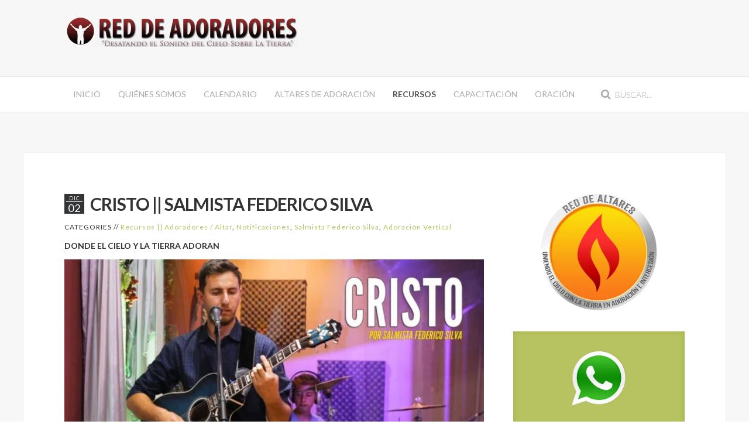

--- FILE ---
content_type: text/html; charset=utf-8
request_url: https://reddeadoradores.com/recursos/item/cristo-salmista-federico-silva
body_size: 12619
content:
<!DOCTYPE HTML>
<html lang="es-es" dir="ltr"  data-config='{"twitter":0,"plusone":0,"facebook":0,"style":"default"}'>

<head>
<meta charset="utf-8">
<meta http-equiv="X-UA-Compatible" content="IE=edge">
<meta name="viewport" content="width=device-width, initial-scale=1">
<base href="https://reddeadoradores.com/recursos/item/cristo-salmista-federico-silva" />
	<meta name="keywords" content="salmista doriana goins, padre, adoracion espontanea, adoracion profetica, san rafael, mendoza, argentina, altar de adoracion" />
	<meta name="author" content="Christopher Goins" />
	<meta name="description" content="La cancion &quot;PADRE&quot;  fue una canción que nació durante uno de los Altares de Adoración aqui en San Rafael, Mendoza. Fue durante este tiempo de adoración que el padre nos hablo de la importancia de la paternidad." />
	<meta name="generator" content="Joomla! - Open Source Content Management" />
	<title>Cristo || Salmista Federico Silva - Red de Adoradores</title>
	<link href="http://reddeadoradores.com/recursos/item/cristo-salmista-federico-silva" rel="canonical" />
	<link href="https://reddeadoradores.com/component/search/?Itemid=232&amp;task=item&amp;item_id=422&amp;format=opensearch" rel="search" title="Buscar Red de Adoradores" type="application/opensearchdescription+xml" />
	<link href="/templates/yoo_eat/favicon.ico" rel="shortcut icon" type="image/vnd.microsoft.icon" />
	<link href="/media/zoo/applications/blog/templates/pure/assets/css/zoo.css?ver=20170511" rel="stylesheet" type="text/css" />
	<link href="/plugins/system/jce/css/content.css?10cf33f6bcd9c8312839c80e45c52d49" rel="stylesheet" type="text/css" />
	<script type="application/json" class="joomla-script-options new">{"csrf.token":"33c1a078a79d41b87e43c8eed5fd86ef","system.paths":{"root":"","base":""}}</script>
	<script src="/media/jui/js/jquery.min.js?10cf33f6bcd9c8312839c80e45c52d49" type="text/javascript"></script>
	<script src="/media/jui/js/jquery-noconflict.js?10cf33f6bcd9c8312839c80e45c52d49" type="text/javascript"></script>
	<script src="/media/jui/js/jquery-migrate.min.js?10cf33f6bcd9c8312839c80e45c52d49" type="text/javascript"></script>
	<script src="/media/zoo/assets/js/responsive.js?ver=20170511" type="text/javascript"></script>
	<script src="/components/com_zoo/assets/js/default.js?ver=20170511" type="text/javascript"></script>
	<script src="/media/jui/js/bootstrap.min.js?10cf33f6bcd9c8312839c80e45c52d49" type="text/javascript"></script>
	<script src="/media/system/js/core.js?10cf33f6bcd9c8312839c80e45c52d49" type="text/javascript"></script>
	<script src="/media/widgetkit/uikit2-10327929.js" type="text/javascript"></script>
	<script src="/media/widgetkit/wk-scripts-cd850f7f.js" type="text/javascript"></script>
	<script type="text/javascript">
jQuery(function($) {
					$.onMediaQuery('(max-width: 767px)', {
						valid: function() {
							$('.element-media iframe').attr('width', 'auto').attr('height', 'auto');
						},
						invalid: function() {
							$('.element-media iframe').attr('width', '735').attr('height', '415');
						}
					});
				});
	</script>
	<meta property="fb:pages" content="1524204371128370" />

<meta name="google-site-verification" content="V2p-W4m1G69dFSkCsNQ7-wWSy_9uL9oVagYmPcU6t2A" />

<link rel="apple-touch-icon-precomposed" href="/templates/yoo_eat/apple_touch_icon.png">
<link rel="stylesheet" href="/templates/yoo_eat/css/bootstrap.css">
<link rel="stylesheet" href="/templates/yoo_eat/css/theme.css">
<link rel="stylesheet" href="/templates/yoo_eat/css/custom.css">
<script src="/templates/yoo_eat/warp/vendor/uikit/js/uikit.js"></script>
<script src="/templates/yoo_eat/warp/vendor/uikit/js/components/autocomplete.js"></script>
<script src="/templates/yoo_eat/warp/vendor/uikit/js/components/search.js"></script>
<script src="/templates/yoo_eat/warp/vendor/uikit/js/components/sticky.js"></script>
<script src="/templates/yoo_eat/warp/vendor/uikit/js/components/tooltip.js"></script>
<script src="/templates/yoo_eat/warp/js/social.js"></script>
<script src="/templates/yoo_eat/js/theme.js"></script>
  <meta name="propeller" content="09ef1edef05b13862fc7622a29de0741">
</head>

<body class="tm-sidebar-b-right tm-sidebars-1 tm-isblog">

    
	
	<div class="tm-headerbar uk-clearfix uk-hidden-small">

		<div class="uk-container uk-container-center">

						<a class="tm-logo" href="https://www.reddeadoradores.com">
	<p><img src="/images/logo-red-de-adoradores.png" alt="logo red de adoradores" height="50" width="400" /></p></a>
			
			
		</div>
	</div>
	
		<div class="tm-top-block tm-grid-block">

					<nav class="tm-navbar uk-navbar" >

				<div class="uk-container uk-container-center">

										<div class="uk-navbar-flip uk-visible-large">
						<div class="uk-navbar-content">
<form id="search-121-6970b5f9eb757" class="uk-search" action="/recursos" method="post" data-uk-search="{'source': '/component/search/?tmpl=raw&amp;type=json&amp;ordering=&amp;searchphrase=all', 'param': 'searchword', 'msgResultsHeader': 'Resultados de búsqueda', 'msgMoreResults': 'Más resultados', 'msgNoResults': 'No se encontraron resultados', flipDropdown: 1}">
	<input class="uk-search-field" type="text" name="searchword" placeholder="buscar...">
	<input type="hidden" name="task"   value="search">
	<input type="hidden" name="option" value="com_search">
	<input type="hidden" name="Itemid" value="232">
</form>
</div>
					</div>
					
											<ul class="uk-navbar-nav uk-hidden-small">
<li><a href="/">Inicio</a></li><li class="uk-parent" data-uk-dropdown="{'preventflip':'y'}" aria-haspopup="true" aria-expanded="false"><a href="/nuestra-historia">Quiénes Somos</a><div class="uk-dropdown uk-dropdown-navbar uk-dropdown-width-1" style="min-width: 350px; max-width: 350px; width:350px;"><div class="uk-grid uk-dropdown-grid"><div class="uk-width-1-1"><ul class="uk-nav uk-nav-navbar"><li class="uk-parent"><a href="/nuestra-historia/red-apostolica-internacional">Ministerios</a><ul class="uk-nav-sub"><li><a href="/nuestra-historia/red-apostolica-internacional/altar-de-adoracion"><i class="uk-icon-globe"></i> Altar de Adoracion San Rafael</a></li><li><a href="/nuestra-historia/red-apostolica-internacional/adoracion-sobrenatural"><i class="uk-icon-globe"></i> Adoración Sobrenatural</a></li><li><a href="/nuestra-historia/red-apostolica-internacional/ministerio-red-de-adoradores"><i class="uk-icon-globe"></i> Ministerio Red de Adoradores</a></li></ul></li><li class="uk-parent"><a href="#">Constructores del Altares</a>
<ul class="uk-nav-sub"><li><a href="/donar"><i class="uk-icon-fire"></i> Sembrar Una Ofrenda<div>Dar una ofrenda única o mensual</div></a></li></ul></li></ul></div></div></div></li><li class="uk-parent" data-uk-dropdown="{'preventflip':'y'}" aria-haspopup="true" aria-expanded="false"><a href="#">Calendario</a>
<div class="uk-dropdown uk-dropdown-navbar uk-dropdown-width-1" style="min-width: 320px; max-width: 320px; width:320px;"><div class="uk-grid uk-dropdown-grid"><div class="uk-width-1-1"><ul class="uk-nav uk-nav-navbar"><li><a href="/calendario/la-reserva"><i class="uk-icon-fire"></i> Convocatorias de Adoración<div>La Reserva 2023</div></a></li><li><a href="/calendario/fiesta-de-los-tabernaculos-2017"><i class="uk-icon-fire"></i> Convocatorias de Adoración<div>Fiesta de los Tabernaculos 5778</div></a></li><li><a href="/calendario/fiesta-de-pascua-2018"><i class="uk-icon-fire"></i> Convocatorias de Adoración<div>Fiesta de Pascua 2018</div></a></li><li><a href="/calendario/en-honor-del-padre-2018"><i class="uk-icon-fire"></i> Convocatorias de Adoración<div>En Honor Del Padre 2018</div></a></li><li><a href="/calendario/pentecostes-2019"><i class="uk-icon-fire"></i> Convocatoria de Adoración<div>Fiesta de Pentecostés 2019</div></a></li><li><a href="/calendario/tabernaculos-2020"><i class="uk-icon-fire"></i> Convocatoria de Adoración<div>Fiesta de los Tabernaculos 2020</div></a></li></ul></div></div></div></li><li class="uk-parent" data-uk-dropdown="{'preventflip':'y'}" aria-haspopup="true" aria-expanded="false"><a href="/red-de-altares">Altares de Adoración</a><div class="uk-dropdown uk-dropdown-navbar uk-dropdown-width-2" style="min-width: 700px; max-width: 700px; width:350px;"><div class="uk-grid uk-dropdown-grid"><div class="uk-width-1-2"><ul class="uk-nav uk-nav-navbar"><li class="uk-nav-header">ALTARES DE ADORACIÓN
</li><li><a href="/red-de-altares/proyecto-red-de-altares"><i class="uk-icon-info-circle"></i> Proyecto Red de Altares</a></li><li class="uk-nav-header">Lista de paises en la red
</li><li><a href="/red-de-altares/argentina"><i class="uk-icon-fire"></i> Argentina</a></li><li><a href="/red-de-altares/bolivia"><i class="uk-icon-fire"></i> Bolivia</a></li><li><a href="/red-de-altares/brasil"><i class="uk-icon-fire"></i> Brasil</a></li><li><a href="/red-de-altares/chile"><i class="uk-icon-fire"></i> Chile</a></li><li><a href="/red-de-altares/colombia"><i class="uk-icon-fire"></i> Colombia</a></li><li><a href="/red-de-altares/costa-rica"><i class="uk-icon-fire"></i> Costa Rica</a></li><li><a href="/red-de-altares/ecuador"><i class="uk-icon-fire"></i> Ecuador</a></li><li><a href="/red-de-altares/el-salvador"><i class="uk-icon-fire"></i> El Salvador</a></li></ul></div><div class="uk-width-1-2"><ul class="uk-nav uk-nav-navbar"><li><a href="/red-de-altares/espana"><i class="uk-icon-fire"></i> España</a></li><li><a href="/red-de-altares/estados-unidos"><i class="uk-icon-fire"></i> Estados Unidos</a></li><li><a href="/red-de-altares/guatemala"><i class="uk-icon-fire"></i> Guatemala</a></li><li><a href="/red-de-altares/hondruas"><i class="uk-icon-fire"></i> Hondruas</a></li><li><a href="/red-de-altares/mexico"><i class="uk-icon-fire"></i> Mexico</a></li><li><a href="/red-de-altares/panama"><i class="uk-icon-fire"></i> Panamá</a></li><li><a href="/red-de-altares/peru"><i class="uk-icon-fire"></i> Peru</a></li><li><a href="/red-de-altares/venezuela"><i class="uk-icon-fire"></i> Venezuela</a></li><li class="uk-nav-header">ADIMINISTRACIÓN
</li><li><a href="/informe"><i class="uk-icon-info-circle"></i> Informe del Altar de Adoración</a></li></ul></div></div></div></li><li class="uk-parent uk-active" data-uk-dropdown="{'preventflip':'y'}" aria-haspopup="true" aria-expanded="false"><a href="/recursos">Recursos</a><div class="uk-dropdown uk-dropdown-navbar uk-dropdown-width-1" style="min-width: 400px; max-width: 400px; width:400px;"><div class="uk-grid uk-dropdown-grid"><div class="uk-width-1-1"><ul class="uk-nav uk-nav-navbar"><li class="uk-nav-header">Alabanza / Adoración
</li><li><a href="/recursos/adoracion-vertical">Adoración || Nuestro Altares En Vivo</a></li><li><a href="/recursos/adoracion-salmista-doriana-goins">Adoración || Salmista Doriana Goins</a></li><li><a href="/recursos/adoracion-salmista-lucas-alvarez">Adoración || Salmista Lucas Alvarez</a></li><li><a href="http://worship247.churchonline.org/" target="_blank" rel="noopener noreferrer">Adoración ¡En Vivo!</a></li><li><a href="/recursos/red-de-altares">Red de Altares || Adoración e Intercessión<div>52 Semanas / 52 Naciones</div></a></li><li class="uk-nav-header">Capacitación / Reflexiones
</li><li><a href="/recursos/desde-el-corazon"><i class="uk-icon-heart"></i> Desde El Corazón De Un Adorador<div>por Salmista Doriana Goins</div></a></li><li><a href="/recursos/lena-para-el-altar"><i class="uk-icon-fire"></i> Leña Para El Altar<div>por Pastor Christopher Goins</div></a></li><li><a href="/recursos/preguntas-respuestas">Preguntas &amp; Respuestas</a></li><li><a href="/recursos/reflexiones">Reflexiones</a></li><li><a href="/recursos/ensenanzas-talleres">Talleres / Predicas</a></li><li><a href="/recursos/podcast">Podcast</a></li></ul></div></div></div></li><li><a href="#">Capacitación</a>
</li><li class="uk-parent" data-uk-dropdown="{'preventflip':'y'}" aria-haspopup="true" aria-expanded="false"><a href="/oracion">Oración</a><div class="uk-dropdown uk-dropdown-navbar uk-dropdown-width-1"><div class="uk-grid uk-dropdown-grid"><div class="uk-width-1-1"><ul class="uk-nav uk-nav-navbar"><li><a href="/testimonio">Testimonio</a></li></ul></div></div></div></li></ul>					
										<a href="#offcanvas" class="uk-navbar-toggle uk-visible-small" data-uk-offcanvas></a>
					
					
				</div>

		</nav>
		
	</div>
	
		<div id="tm-fullscreen" class="tm-fullscreen  uk-hidden-small uk-hidden-medium uk-hidden-large">
			</div>
	
	<div class="tm-page">

		
		
		
		
					<div class="tm-block tm-block-light">

				<div class="uk-container uk-container-center">

					<div class="uk-grid" data-uk-grid-match data-uk-grid-margin>

												<div class="tm-main uk-width-medium-7-10">

							
														<main class="tm-content">

								
								<div id="system-message-container">
</div>
<div id="yoo-zoo" class="yoo-zoo blog-pure blog-pure-cristo-salmista-federico-silva">

		<div class="item">
		


<div class="pos-date">
	<span class="month">Dic</span><span class="day">02</span>
</div>

<h1 class="pos-title"> Cristo || Salmista Federico Silva </h1>

<p class="pos-meta">
	<span class="element element-itemcategory first last">
	Categories //  <a href="/recursos">Recursos || Adoradores / Altar</a>, <a href="/notificaciones">Notificaciones</a>, <a href="/recursos/category/adoracion-salmista-federico-silva">Salmista Federico Silva</a>, <a href="/recursos/category/adoracion-vertical">Adoración Vertical</a></span></p>

<h2 class="pos-subtitle">
	 Donde el Cielo y la Tierra Adoran </h2>


<div class="floatbox">

		<div class="pos-media media-left">
		<div class="element element-image first last">
	
	<img src="https://www.reddeadoradores.com/media/zoo/images/Federico-Silva-Cristo-Web_233b6eaeaa7dd206f07da0dfdf024bcf.jpg" alt="Cristo || Salmista Federico Silva" width="740" height="415" /></div>	</div>
	
		<div class="pos-content">
		<div class="element element-textarea first">
	<div><p>La cancion "<span color="#9c3302" style="color: #9c3302;"><b><i>CRISTO</i></b></span>"&nbsp; <em></em><span id="result_box" lang="es"><span><span id="result_box" lang="es"> fue una canción que nació durante los tiempos intimas en General Alvear, Mendoza, Argentina.&nbsp; Fue en estos tiempos de adoración que comencé a conocer Su corazón y, a través de ella, le pude expresar mi amor.</span></span></span></p></div></div>
<div class="element element-textarea">
	<div><p><em><strong><span style="font-size: 18pt;">“CRISTO”</span></strong></em><br /><span style="font-size: 12pt;"><strong>Federico Silva © 2019</strong></span></p>
<p><strong>VERSO 1</strong><br />RODEADO DE ÁNGELES Y GLORIA <br />SENTADO EN UN TRONO DE MAJESTAD <br />A DIESTRA DEL PADRE<br />EXALTADO ESTAS</p>
<p>NO TIENES PRINCIPIO NI FINAL<br />EMANUEL DIOS CON NOSOTROS ESTA<br />ESTRELLA DE LA MAÑANA PRÍNCIPE DE PAZ</p>
<p><strong>CORO</strong><br />CRISTO ///</p>
<p>TODOS TE LLAMAN SANTO <br />TODOS TE LLAMAN DIGNO <br />TODOS SE POSTRAN ANTE TUS PIES</p>
<p>El Altar de Adoración es un lugar dedicado a entrenar a una generación de adoradores que han puesto su corazón de servir y atender el Señor a través de la adoración continua.</p>
<p>Si desea más información sobre el ministerio o le gustaría venir y servir como interno aquí en San Rafael, Mendoza favor póngase en contacto con uno de los siguientes enlaces o por whatsapp a +54-9-260-466-3930.</p>
<blockquote>
<p><strong><span title="May your worship continually lead you higher!">¡Que tu adoración te conduzca continuamente más alto!</span></strong></p>
</blockquote>
<p><strong>Nacidos en Sion,</strong><br /><em><strong>Christopher y Doriana Goins</strong></em></p>
<div class="mcePaste" id="_mcePaste" style="position: absolute; left: -40px; top: -25px; width: 10px; height: 10px; overflow: hidden;" data-mce-bogus="1">
<p align="center" lang="es-AR" style="margin-bottom: 0in; line-height: 100%;">“<span style="font-size: 300%;"><b>TODO LA GLORIA A TI”</b></span></p>
<p align="center" style="margin-bottom: 0in; line-height: 100%;"><span style="font-size: large;"><i><b>Altar de </b></i><span lang="es-AR"><i><b>Adoración</b></i></span><i><b> / Doriana Goins </b></i><i><b>© </b></i><i><b>2017</b></i></span></p>
<p align="left" lang="es-AR" style="margin-bottom: 0in; line-height: 100%;">&nbsp;</p>
<p align="left" lang="es-AR" style="margin-bottom: 0in; line-height: 100%;"><span style="font-size: x-large;"><span style="text-decoration: underline;"><b>VERSO 1</b></span></span></p>
<p lang="es-AR" style="margin-bottom: 0in; line-height: 100%;">&nbsp;</p>
<p lang="es-AR" style="margin-bottom: 0in; font-weight: normal; line-height: 100%;"><span style="font-size: x-large;">DIGNO DE RECIBIR ADORACIÓN</span></p>
<p lang="es-AR" style="margin-bottom: 0in; font-weight: normal; line-height: 100%;"><span style="font-size: x-large;">OH GRAN YO SOY, OH GRAN YO SOY// <i>(lalala)</i></span></p>
<p lang="es-AR" style="margin-bottom: 0in; font-weight: normal; line-height: 100%;"><span style="font-size: x-large;">DIOS DE MILAGROS, DIOS DE AMOR</span></p>
<p lang="es-AR" style="margin-bottom: 0in; font-weight: normal; line-height: 100%;"><span style="font-size: x-large;">ETERNO DIOS, ÚNICO DIOS</span></p>
<p lang="es-AR" style="margin-bottom: 0in; font-weight: normal; line-height: 100%;"><span style="font-size: x-large;">VESTIDO DE MAJISTAD, LLENO DE LUZ</span></p>
<p lang="es-AR" style="margin-bottom: 0in; font-weight: normal; line-height: 100%;"><span style="font-size: x-large;">REINAS TU, REINAS TU</span></p>
<p lang="es-AR" style="margin-bottom: 0in; font-weight: normal; line-height: 100%;"><span style="font-size: x-large;">ÚNICO DIOS, ÚNICO DIOS</span></p>
<p lang="es-AR" style="margin-bottom: 0in; font-weight: normal; line-height: 100%;"><span style="font-size: x-large;">OH, OH, OH, OH</span></p>
<p lang="es-AR" style="margin-bottom: 0in; font-weight: normal; line-height: 100%;">&nbsp;</p>
<p lang="es-AR" style="margin-bottom: 0in; line-height: 100%;"><span style="font-size: x-large;"><span style="text-decoration: underline;"><b>CORO</b></span></span></p>
<p lang="es-AR" style="margin-bottom: 0in; font-weight: normal; line-height: 100%;">&nbsp;</p>
<p lang="es-AR" style="margin-bottom: 0in; font-weight: normal; line-height: 100%;"><span style="font-size: x-large;">TODO LA GLORIA A TI</span></p>
<p lang="es-AR" style="margin-bottom: 0in; font-weight: normal; line-height: 100%;"><span style="font-size: x-large;">OH REY, OH REY</span></p>
<p lang="es-AR" style="margin-bottom: 0in; font-weight: normal; line-height: 100%;"><span style="font-size: x-large;">TODO LA GLORIA A TI</span></p>
<p lang="es-AR" style="margin-bottom: 0in; font-weight: normal; line-height: 100%;"><span style="font-size: x-large;">OH REY, OH REY</span></p>
<p lang="es-AR" style="margin-bottom: 0in; font-weight: normal; line-height: 100%;"><span style="font-size: x-large;">PODER Y MAJESTAD</span></p>
<p lang="es-AR" style="margin-bottom: 0in; font-weight: normal; line-height: 100%;"><span style="font-size: x-large;">DIGNO DE RECIBIR ADORACIÓN</span></p>
</div></div><div><p><strong>Subscribe a nuestras canales de YouTube:</strong></p>
<p><a title="Altar de Adoración - Subscribirse a nuestro canal de YouTube" href="https://www.youtube.com/channel/UCtV69_h0dJD-8FNxWsbYdvA?sub_confirmation=1" target="_blank" rel="noopener noreferrer">YouTube Canal: Altar de Adoración</a></p>
<p><a title="Red de Adoradores - Subscribirse a nuestro canal de YouTube" href="https://www.youtube.com/user/reddeadoradores?sub_confirmation=1" target="_blank" rel="noopener noreferrer">YouTube Canal: Red de Adoradores</a></p></div></div>
<div class="element element-link">
	<h3><b>RECURSOS GRATUITO PARA DESCARGAR:</b></h3><a href="http://www.reddeadoradores.com/images/downloads/pdf/Acordes_y_Letras_Cristo.pdf" title="Descargar: Las Letras (PDF)" target="_blank" >Descargar: Las Letras (PDF)</a> | <a href="http://www.reddeadoradores.com/images/downloads/pdf/Acordes_y_Letras_Cristo.pdf" title="Descargar: Los Acordes (PDF)" target="_blank" >Descargar: Los Acordes (PDF)</a></div>
<div class="element element-media last">
	<iframe src="https://www.youtube.com/embed/az2AB7sWnEg?wmode=transparent" width="735" height="415" allowfullscreen></iframe></div>	</div>
	
</div>


<ul class="pos-taxonomy">
	<li class="element element-itemtag first">
	<strong>Tags: </strong><a href="/recursos/tag/salmista%20doriana%20goins">salmista doriana goins</a></li>
<li class="element element-addthis last">
	<a class="addthis_button" href="//www.addthis.com/bookmark.php?v=250&amp;username=webmaster@jehovahdesigns.com">
<img src="//s7.addthis.com/static/btn/v2/lg-share-en.gif" width="125" height="16" alt="Bookmark and Share" style="border:0"/>
</a>
<script type="text/javascript" src="//s7.addthis.com/js/250/addthis_widget.js#username=webmaster@jehovahdesigns.com"></script></li></ul>

<div class="pos-bottom">
	<div class="element element-joomlamodule first">
	<div id='fb-root'></div>
				<script>(function(d, s, id) {
				  var js, fjs = d.getElementsByTagName(s)[0];
				  if (d.getElementById(id)) return;
				  js = d.createElement(s); js.id = id;
				  js.src = '//connect.facebook.net/es_ES/all.js#xfbml=1&appId=145373489205948';
				  fjs.parentNode.insertBefore(js, fjs);
				}(document, 'script', 'facebook-jssdk'));</script>
		
			<div class='fb-comments' data-href='http://reddeadoradores.com/recursos/item/cristo-salmista-federico-silva' data-num-posts='4' data-width='500' ></div></div>
<div class="element element-joomlamodule last">
	
<div class="uk-accordion uk-text-left " data-uk-accordion="{showfirst: false}">


    <h3 class="uk-accordion-title"><table style="width: 100%; margin-left: auto; margin-right: auto;"> <tbody> <tr style="text-align: center;"> <td> <div style="text-align: center;" class="uk-button uk-button-danger"><strong>OFRENDA INTERNACIONAL POR PAYPAL</strong></div> </td> </tr> </tbody> </table></h3>

    <div class="uk-accordion-content">

        
        
        
                <div class="uk-margin"><center><strong>Si has sido bendecido por el ministerio.<br>¿Considerarías ayudarnos con una ofrenda único o mensual?</strong><br>
<em>Haga clic en el icono de abajo para comenzar su apoyo.</em></center> 
<br>

<div>
<table style="width: 100%; margin-left: auto; margin-right: auto;">
<tbody>
<tr style="text-align: center;">
<td>
<p><a href="https://www.paypal.com/donate/?hosted_button_id=UA7ZRGAKFGUM2" target="_blank" rel="noopener"><img src="https://reddeadoradores.com/images/Boton-donar-paypal-300x166-.png" alt="Boton donar paypal 300x166 " style="display: block; margin-left: auto; margin-right: auto;" width="300" height="84" /></a></p>
</td>
</tr>
</tbody>
</table>
</div></div>
        
        
        
        
    </div>


    <h3 class="uk-accordion-title"><table style="width: 100%; margin-left: auto; margin-right: auto;"> <tbody> <tr style="text-align: center;"> <td> <div style="text-align: center;" class="uk-button uk-button-danger"><strong>OFRENDA INTERNACIONAL POR WESTERN UNION</strong></div> </td> </tr> </tbody> </table></h3>

    <div class="uk-accordion-content">

        
        
        
                <div class="uk-margin">-<center><strong>Si has sido bendecido por el ministerio.<br>¿Considerarías ayudarnos con una ofrenda único o mensual?</strong><br>
<em>Puede realizar un envio internacional por "Western Union"</em></center> 
<br>

<div>
<table style="width: 100%; margin-left: auto; margin-right: auto;">
<tbody>
<tr style="text-align: center;">
<td>
    <img src="https://reddeadoradores.com/images/western_union_banner.png" width="500" alt="DONAR CON WESTERN UNION"> <br>
<p>
<strong>WESTERN UNION ARGENTINA</strong><br>
NOMBRES: Doriana Angela Olimpia<br>
    APELLIDO: Olmos <br>
DNI: 20-699-439<br>
    <hr>
<strong>DIRECCIÓN</strong><br>
    Ruta 165 S/N - 150 Mts de la Bodega Alfredo Roca<br>
    San Rafael, Mendoza 5600<br>
    Argentina<br><br>
    <strong>TELEFONO</strong><br>
    +54-9-260-466-3930<br>
<hr>


   
</p>
</td>
</tr>
</tbody>
</table>
</div></div>
        
        
        
        
    </div>


    <h3 class="uk-accordion-title"><table style="width: 100%; margin-left: auto; margin-right: auto;"> <tbody> <tr style="text-align: center;"> <td> <div style="text-align: center;" class="uk-button uk-button-danger"><strong>OFRENDA POR CUENTA BANCARIA (ARGENTINA)</strong></div> </td> </tr> </tbody> </table></h3>

    <div class="uk-accordion-content">

        
        
        
                <div class="uk-margin"><center><strong>Si has sido bendecido por el ministerio.<br>¿Considerarías ayudarnos con una ofrenda único o mensual?</strong><br>
<em>Puede realizar un depósito directo en nuestra cuenta virtual "Mercado Pago" o "Ualá"</em></center> 
<br>

<div>
<table style="width: 100%; margin-left: auto; margin-right: auto;">
<tbody>
<tr style="text-align: center;">
<td>
<p>
<strong>MERCADO PAGO</strong><br>
Christopher Michael Goins<br>
CVU: 0000003100026752741204<br>
CUIT: 20941671595<br>
Alias: chrisgoins.mp<br>
Telefono: 2604663930<br>
<hr>

<strong>UALÁ</strong><br>
Christopher Michael Goins<br>
CVU: 0000007900209416715951<br>
Alias: CHRISTOPHERGOIN.UALA<br>
CUIT: 20941671595<br>
Telefono: 2604663930<br>
    <img src="https://reddeadoradores.com/images/uala_christophergoins.png" width="250" height="250" alt="DONAR CON QR">
   
</p>
</td>
</tr>
</tbody>
</table>
</div></div>
        
        
        
        
    </div>


    <h3 class="uk-accordion-title"><table style="width: 100%; margin-left: auto; margin-right: auto;"> <tbody> <tr style="text-align: center;"> <td> <div style="text-align: center;" class="uk-button uk-button-danger"><strong>OFRENDA POR CUENTA BANCARIA (ESTADOS UNIDOS)</strong></div> </td> </tr> </tbody> </table></h3>

    <div class="uk-accordion-content">

        
        
        
                <div class="uk-margin"><center><strong>Si has sido bendecido por el ministerio.<br>¿Considerarías ayudarnos con una ofrenda único o mensual?</strong><br>
<em>Puede realizar un depósito directo en nuestra cuenta "Bank of America" <br>o puede enviar un cheque a la dirección que figura a continuación.</em></center> 
<br>

<div>
<table style="width: 100%; margin-left: auto; margin-right: auto;">
<tbody>
<tr style="text-align: center;">
<td>
<p>
      <img src="https://reddeadoradores.com/images/bank_of_america_logo_new.png" width="300" alt="DONAR BANK OF AMERICA"> <br> <br>
<b>BANK OF AMERICA</b> <br>
    Christopher Michael Goins<br>
    Account Number:<br>
Rounting Number: <br>
</p>
    <hr>
    <p>
              <img src="https://reddeadoradores.com/images/paper_check.png" width="300" alt="DONAR POR CHEQUE / CHECK"> <br> <br>
<b>ENVIA POR CORREO UN CHEQUE / CHECK</b> <br>
     <em>Payable a:</em><br>
        <em><strong>Christopher Michael Goins</strong></em><br>
        <br>
       <strong>Dirección de envio:</strong><br>
        Christopher Michael Goins<br>
    1781 Pebble Beach Drive #101<br>
Ft. Myers, FL 33907<br>
        USA<br><br>
         <strong>Telefono:</strong><br>
        1-618-414-4447<br>
    </p>
</td>
</tr>
</tbody>
</table>
</div></div>
        
        
        
        
    </div>


</div>
</div></div>


			</div>
	
</div>
							</main>
							
							
						</div>
						
																														<aside class="tm-sidebar-b uk-width-medium-3-10"><div class="uk-panel">
	<p><img style="display: block; margin-left: auto; margin-right: auto;" alt="red de altares logo" src="/images/frontpage_icons/red_de_altares-logo.png" width="200" height="200" /></p></div>
<div class="uk-panel uk-panel-box uk-panel-box-primary">
	<p style="text-align: center;"><a href="https://chat.whatsapp.com/B7nezk9r1Uz99VBC4zwLVV"><img src="/images/mobile/whatsapp.png" width="100" height="100" alt="whatsapp" /></a></p>
<p style="text-align: center;"><strong><strong>¿Quieres recibir notificaciones por WhatsApp</strong>?</strong></p>
<p style="text-align: center;"><a href="https://chat.whatsapp.com/B7nezk9r1Uz99VBC4zwLVV">Subscribirte:<br />Red de Altares Web #1 <br /><em>(Solamente Notificaciones)</em></a></p></div>
<div class="uk-panel uk-panel-box uk-panel-box-secondary">
	<!-- Begin MailChimp Signup Form -->
<p style="text-align: center;"><strong><strong>¿Quieres recibir notificaciones del Ministerio por Email</strong>?</strong><br /><strong><span style="font-size: 14pt;"></span></strong></p>
<div id="mc_embed_signup"><form name="mc-embedded-subscribe-form" class="validate" id="mc-embedded-subscribe-form" action="//reddeadoradores.us13.list-manage.com/subscribe/post?u=52fb2d027952c5d8c5f41337a&amp;id=153cc75f53" method="post" target="_blank" novalidate="">
<div id="mc_embed_signup_scroll">
<div>&nbsp;</div>
<div class="indicates-required"><span class="asterisk">*</span> indicates required</div>
<div class="mc-field-group"><label for="mce-EMAIL">Email <span class="asterisk">*</span> </label> <input name="EMAIL" class="required email" id="mce-EMAIL" style="background-image: url('[data-uri]');" value="" type="email" /></div>
<div class="mc-field-group"><label for="mce-FNAME">Nombre <span class="asterisk">*</span> </label> <input name="FNAME" class="required" id="mce-FNAME" value="" type="text" /></div>
<div class="mc-field-group"><label for="mce-LNAME">Apellido </label> <input name="LNAME" id="mce-LNAME" value="" type="text" /></div>
<div class="mc-field-group"><label for="mce-CIUDAD">Ciudad </label> <input name="CIUDAD" id="mce-CIUDAD" value="" type="text" /></div>
<div class="mc-field-group"><label for="mce-PAIS">Pais </label> <input name="PAIS" id="mce-PAIS" value="" type="text" /></div>
<div class="mc-field-group size1of2"><label for="mce-TELEFONO">Telefono </label> <input name="TELEFONO" id="mce-TELEFONO" value="" type="text" /></div>
<div class="clear" id="mce-responses">
<div class="response" id="mce-error-response" style="display: none;">&nbsp;</div>
<div class="response" id="mce-success-response" style="display: none;">&nbsp;</div>
</div>
<!-- real people should not fill this in and expect good things - do not remove this or risk form bot signups-->
<div aria-hidden="true" style="position: absolute; left: -5000px;"><input name="b_52fb2d027952c5d8c5f41337a_153cc75f53" tabindex="-1" value="" type="text" /></div>
<div class="clear"><input name="subscribe" class="button" id="mc-embedded-subscribe" value="Subscribe" type="submit" /></div>
</div>
</form></div>
<script src="//s3.amazonaws.com/downloads.mailchimp.com/js/mc-validate.js" type="text/javascript"></script>
<script type="text/javascript">(function($) {window.fnames = new Array(); window.ftypes = new Array();fnames[0]='EMAIL';ftypes[0]='email';fnames[1]='FNAME';ftypes[1]='text';fnames[2]='LNAME';ftypes[2]='text';fnames[3]='CIUDAD';ftypes[3]='text';fnames[5]='PAIS';ftypes[5]='text';fnames[4]='TELEFONO';ftypes[4]='phone'; /*
 * Translated default messages for the $ validation plugin.
 * Locale: ES
 */
$.extend($.validator.messages, {
  required: "Este campo es obligatorio.",
  remote: "Por favor, rellena este campo.",
  email: "Por favor, escribe una dirección de correo válida",
  url: "Por favor, escribe una URL válida.",
  date: "Por favor, escribe una fecha válida.",
  dateISO: "Por favor, escribe una fecha (ISO) válida.",
  number: "Por favor, escribe un número entero válido.",
  digits: "Por favor, escribe sólo dígitos.",
  creditcard: "Por favor, escribe un número de tarjeta válido.",
  equalTo: "Por favor, escribe el mismo valor de nuevo.",
  accept: "Por favor, escribe un valor con una extensión aceptada.",
  maxlength: $.validator.format("Por favor, no escribas más de {0} caracteres."),
  minlength: $.validator.format("Por favor, no escribas menos de {0} caracteres."),
  rangelength: $.validator.format("Por favor, escribe un valor entre {0} y {1} caracteres."),
  range: $.validator.format("Por favor, escribe un valor entre {0} y {1}."),
  max: $.validator.format("Por favor, escribe un valor menor o igual a {0}."),
  min: $.validator.format("Por favor, escribe un valor mayor o igual a {0}.")
});}(jQuery));var $mcj = jQuery.noConflict(true);</script>
<!--End mc_embed_signup--></div></aside>
												
					</div>

				</div>

			</div>
		
        
		
		
		
	</div>

		<div class="tm-block">
		<div class="uk-container uk-container-center">
			<footer class="tm-footer uk-text-center">

				<div>
				<div class="uk-panel">
	<div><a href="http://www.reddeadoradores.com" target="_blank" rel="noopener">Ministerio Red de Adoradores</a> © 2007-2021</div></div>
<div class="uk-panel">
	<p><a target="_blank" href="https://www.facebook.com/reddeadoradores" class="uk-icon-button uk-icon-facebook" rel="noopener"></a> <a target="_blank" href="https://www.youtube.com/user/reddeadoradores" class="uk-icon-button uk-icon-youtube" rel="noopener"></a> <a target="_blank" href="https://http://www.youtube.com/channel/UCtV69_h0dJD-8FNxWsbYdvA" class="uk-icon-button uk-icon-youtube" rel="noopener"></a> <a target="_blank" href="https://www.facebook.com/elaltardeadoracion" class="uk-icon-button uk-icon-facebook" rel="noopener"></a></p></div>
<div class="uk-panel"></div>				</div>

				<div>
									<a class="uk-button uk-button-small uk-button-primary tm-totop-scroller" data-uk-smooth-scroll href="#"><i class="uk-icon-chevron-up"></i></a>
								</div>

			</footer>
		</div>
	</div>
	
	<meta property="fb:pages" content="1524204371128370" />

<script>
  (function(i,s,o,g,r,a,m){i['GoogleAnalyticsObject']=r;i[r]=i[r]||function(){
  (i[r].q=i[r].q||[]).push(arguments)},i[r].l=1*new Date();a=s.createElement(o),
  m=s.getElementsByTagName(o)[0];a.async=1;a.src=g;m.parentNode.insertBefore(a,m)
  })(window,document,'script','https://www.google-analytics.com/analytics.js','ga');

  ga('create', 'UA-64145161-2', 'auto');
  ga('send', 'pageview');

</script>
		<div id="offcanvas" class="uk-offcanvas">
		<div class="uk-offcanvas-bar"><ul class="uk-nav uk-nav-offcanvas">
<li><a href="/">Inicio</a></li><li class="uk-parent"><a href="/nuestra-historia">Quiénes Somos</a><ul class="uk-nav-sub"><li class="uk-parent"><a href="/nuestra-historia/red-apostolica-internacional">Ministerios</a><ul><li><a href="/nuestra-historia/red-apostolica-internacional/altar-de-adoracion"><i class="uk-icon-globe"></i> Altar de Adoracion San Rafael</a></li><li><a href="/nuestra-historia/red-apostolica-internacional/adoracion-sobrenatural"><i class="uk-icon-globe"></i> Adoración Sobrenatural</a></li><li><a href="/nuestra-historia/red-apostolica-internacional/ministerio-red-de-adoradores"><i class="uk-icon-globe"></i> Ministerio Red de Adoradores</a></li></ul></li><li class="uk-parent"><a href="#">Constructores del Altares</a>
<ul><li><a href="/donar"><i class="uk-icon-fire"></i> Sembrar Una Ofrenda<div>Dar una ofrenda única o mensual</div></a></li></ul></li></ul></li><li class="uk-parent"><a href="#">Calendario</a>
<ul class="uk-nav-sub"><li><a href="/calendario/la-reserva"><i class="uk-icon-fire"></i> Convocatorias de Adoración<div>La Reserva 2023</div></a></li><li><a href="/calendario/fiesta-de-los-tabernaculos-2017"><i class="uk-icon-fire"></i> Convocatorias de Adoración<div>Fiesta de los Tabernaculos 5778</div></a></li><li><a href="/calendario/fiesta-de-pascua-2018"><i class="uk-icon-fire"></i> Convocatorias de Adoración<div>Fiesta de Pascua 2018</div></a></li><li><a href="/calendario/en-honor-del-padre-2018"><i class="uk-icon-fire"></i> Convocatorias de Adoración<div>En Honor Del Padre 2018</div></a></li><li><a href="/calendario/pentecostes-2019"><i class="uk-icon-fire"></i> Convocatoria de Adoración<div>Fiesta de Pentecostés 2019</div></a></li><li><a href="/calendario/tabernaculos-2020"><i class="uk-icon-fire"></i> Convocatoria de Adoración<div>Fiesta de los Tabernaculos 2020</div></a></li></ul></li><li class="uk-parent"><a href="/red-de-altares">Altares de Adoración</a><ul class="uk-nav-sub"><li class="uk-nav-header">ALTARES DE ADORACIÓN
</li><li><a href="/red-de-altares/proyecto-red-de-altares"><i class="uk-icon-info-circle"></i> Proyecto Red de Altares</a></li><li class="uk-nav-header">Lista de paises en la red
</li><li><a href="/red-de-altares/argentina"><i class="uk-icon-fire"></i> Argentina</a></li><li><a href="/red-de-altares/bolivia"><i class="uk-icon-fire"></i> Bolivia</a></li><li><a href="/red-de-altares/brasil"><i class="uk-icon-fire"></i> Brasil</a></li><li><a href="/red-de-altares/chile"><i class="uk-icon-fire"></i> Chile</a></li><li><a href="/red-de-altares/colombia"><i class="uk-icon-fire"></i> Colombia</a></li><li><a href="/red-de-altares/costa-rica"><i class="uk-icon-fire"></i> Costa Rica</a></li><li><a href="/red-de-altares/ecuador"><i class="uk-icon-fire"></i> Ecuador</a></li><li><a href="/red-de-altares/el-salvador"><i class="uk-icon-fire"></i> El Salvador</a></li><li><a href="/red-de-altares/espana"><i class="uk-icon-fire"></i> España</a></li><li><a href="/red-de-altares/estados-unidos"><i class="uk-icon-fire"></i> Estados Unidos</a></li><li><a href="/red-de-altares/guatemala"><i class="uk-icon-fire"></i> Guatemala</a></li><li><a href="/red-de-altares/hondruas"><i class="uk-icon-fire"></i> Hondruas</a></li><li><a href="/red-de-altares/mexico"><i class="uk-icon-fire"></i> Mexico</a></li><li><a href="/red-de-altares/panama"><i class="uk-icon-fire"></i> Panamá</a></li><li><a href="/red-de-altares/peru"><i class="uk-icon-fire"></i> Peru</a></li><li><a href="/red-de-altares/venezuela"><i class="uk-icon-fire"></i> Venezuela</a></li><li class="uk-nav-header">ADIMINISTRACIÓN
</li><li><a href="/informe"><i class="uk-icon-info-circle"></i> Informe del Altar de Adoración</a></li></ul></li><li class="uk-parent uk-active"><a href="/recursos">Recursos</a><ul class="uk-nav-sub"><li class="uk-nav-header">Alabanza / Adoración
</li><li><a href="/recursos/adoracion-vertical">Adoración || Nuestro Altares En Vivo</a></li><li><a href="/recursos/adoracion-salmista-doriana-goins">Adoración || Salmista Doriana Goins</a></li><li><a href="/recursos/adoracion-salmista-lucas-alvarez">Adoración || Salmista Lucas Alvarez</a></li><li><a href="http://worship247.churchonline.org/" target="_blank" rel="noopener noreferrer">Adoración ¡En Vivo!</a></li><li><a href="/recursos/red-de-altares">Red de Altares || Adoración e Intercessión<div>52 Semanas / 52 Naciones</div></a></li><li class="uk-nav-header">Capacitación / Reflexiones
</li><li><a href="/recursos/desde-el-corazon"><i class="uk-icon-heart"></i> Desde El Corazón De Un Adorador<div>por Salmista Doriana Goins</div></a></li><li><a href="/recursos/lena-para-el-altar"><i class="uk-icon-fire"></i> Leña Para El Altar<div>por Pastor Christopher Goins</div></a></li><li><a href="/recursos/preguntas-respuestas">Preguntas &amp; Respuestas</a></li><li><a href="/recursos/reflexiones">Reflexiones</a></li><li><a href="/recursos/ensenanzas-talleres">Talleres / Predicas</a></li><li><a href="/recursos/podcast">Podcast</a></li></ul></li><li><a href="#">Capacitación</a>
</li><li class="uk-parent"><a href="/oracion">Oración</a><ul class="uk-nav-sub"><li><a href="/testimonio">Testimonio</a></li></ul></li></ul></div>
	</div>
	
</body>
</html>

--- FILE ---
content_type: text/css
request_url: https://reddeadoradores.com/media/zoo/applications/blog/templates/pure/assets/css/category.css
body_size: 949
content:
/* Copyright (C) YOOtheme GmbH, http://www.gnu.org/licenses/gpl.html GNU/GPL */

/*
 * layout
 */

#yoo-zoo .row,
#yoo-zoo .floatbox { overflow: hidden; }

#yoo-zoo .width20 {
	float: left;
	width: 19.999%;
}

#yoo-zoo .width25 {
	float: left;
	width: 24.999%;
}

#yoo-zoo .width33 {
	float: left;
	width: 33.333%;
}

#yoo-zoo .width50 {
	float: left;
	width: 49.999%;
}

/*
 * details
 */

#yoo-zoo .details {
	margin: 0px 0px 30px 0px;
	overflow: hidden;
}

#yoo-zoo .details div.heading {
	padding-bottom: 10px;
	border-bottom: 1px solid #c8c8c8;
}

#yoo-zoo .details h1.title {
	margin: 0 0 5px 0;
	font-size: 45px;
	line-height: 45px;
	font-weight: normal;
	color: #323232;
	letter-spacing: -2px;
	text-transform: uppercase;
}

#yoo-zoo .details h2.subtitle {
	margin: 0px;
	font-size: 14px;
	color: #505050;
	line-height: 17px;
	font-weight: normal;
	font-style: italic;
}

#yoo-zoo .details div.description {
	margin-top: 10px;
	overflow: hidden;
}

#yoo-zoo .details.alignment-center { text-align: center; }

#yoo-zoo .details.alignment-left .image {
	margin-right: 15px;
	float: left;
}

#yoo-zoo .details.alignment-right .image {
	margin-left: 15px;
	float: right;
}

#yoo-zoo .details.alignment-center .image {
	display: block;
	margin: auto;
	margin-bottom: 10px;
}

/* tag title */
#yoo-zoo h3.tag-title {
	margin: 0px 0px 10px 0px;
	font-size: 15px;
	line-height: 18px;
	font-weight: normal;
	color: #787878;
}

/*
 * items
 */

#yoo-zoo .items {
	margin: 0px -10px 0px -10px;
	overflow: hidden;
}

#yoo-zoo .items div.teaser-item { padding: 30px 10px 0px 10px; }

#yoo-zoo .items div.teaser-item-bg {
	padding: 30px 0px 0px 0px;
	border-top: 1px solid #E1E1E2;
	overflow: hidden;
}

#yoo-zoo .items div.teaser-item:first-child { padding-top: 0; }
#yoo-zoo .items div.teaser-item:first-child div.teaser-item-bg {
	padding-top: 0;
	border: none;
}

/* position: date */
#yoo-zoo .items div.pos-date {
	height: 34px;
	width: 34px;
	margin-right: 10px;
	color: #ffffff;
	background: #333435;
	float: left;
}

#yoo-zoo .items div.pos-date span.day,
#yoo-zoo .items div.pos-date span.month {
	display: block;
	text-align: center;
}

#yoo-zoo .items div.pos-date span.month {
	margin: 3px 3px 0px 3px;
	padding-bottom: 1px;
	border-bottom: 1px solid #ffffff;
	font-size: 9px;
	line-height: 9px;
	letter-spacing: 1px;
	text-transform: uppercase;
}

#yoo-zoo .items div.pos-date span.day {
	margin-top: 1px;
	font-size: 18px;
	line-height: 18px;
	letter-spacing: 1px;
}

/* position: title */
#yoo-zoo .items h1.pos-title {
	margin: 0px 0px 15px 0px;
	font-size: 30px;
	font-weight: bold;
	line-height: 34px;
	color: #323232;
	text-transform: uppercase;
	letter-spacing: -1px;
}

#yoo-zoo .items h1.pos-title a {
	color: #323232;
	text-decoration: none;
}

/* variations depending on column number */
#yoo-zoo .items-col-2 h1.pos-title { font-size: 25px; }
#yoo-zoo .items-col-3 h1.pos-title { font-size: 22px; }
#yoo-zoo .items-col-4 h1.pos-title {
	font-size: 20px;
	letter-spacing: -1px;
}

/* position: meta */
#yoo-zoo .items p.pos-meta {
	margin: 0px 0px 15px 0px;
	font-size: 12px;
	color: #323232;
	line-height: 16px;
	text-transform: uppercase;
	letter-spacing: 1px;
}

#yoo-zoo .items p.pos-meta span.element { display: block; }

#yoo-zoo .items p.pos-meta span.element a {	text-transform: none; }

/* position: subtitle */
#yoo-zoo .items h2.pos-subtitle {
	margin: 0px 0px 15px 0px;
	font-size: 14px;
	color: #323232;
	line-height: 16px;
	font-weight: bold;
	text-transform: uppercase;
}

/* position: media */
#yoo-zoo .items div.media-left {
	margin: 0px 15px 0px 0px;
	float: left;
}

#yoo-zoo .items div.media-right {
	margin: 0px 0px 0px 15px;
	float: right;
}

#yoo-zoo .items div.pos-media .element { margin-bottom: 12px; }
#yoo-zoo .items div.media-bottom .element { margin: 12px 0px 0px 0px; }
#yoo-zoo .items div.media-above .element { margin: 0px 0px 20px 0px; }

#yoo-zoo .items div.pos-media a { display: block; }

/* position: content */
#yoo-zoo .items div.pos-content {}
#yoo-zoo .items div.pos-content .element { margin-bottom: 18px; }
#yoo-zoo .items div.pos-content .element.last { margin-bottom: 0px; }

#yoo-zoo .items div.pos-content h3 {
	margin-top: 0px;
	font-size: 18px;
	font-weight: normal;
	color: #323232;
}

/* element type: textarea */
#yoo-zoo .items div.pos-content .element-textarea > * { margin: 0px 0px 8px 0px; }
#yoo-zoo .items div.pos-content .element-textarea *:last-child { margin-bottom: 0px; }

/* element type: video */
#yoo-zoo .items div.pos-content .element-video { text-align: center; }
#yoo-zoo .items div.pos-content .element-video object { outline: none; }

/* position: links */
#yoo-zoo .items p.pos-links { margin: 22px 0px 0px 0px; }

#yoo-zoo .items p.pos-links span a:after {
	content: " »";
	font-size: 14px;
}

/*
 * pagination
 */

#yoo-zoo .zoo-pagination { text-align: center; }

#yoo-zoo .zoo-pagination div.pagination-bg {
	display: inline-block;
	cursor: pointer;
}

#yoo-zoo .zoo-pagination a { text-decoration: none; }

/* bootstrap reset */
#yoo-zoo .row { margin-left: 0; }

--- FILE ---
content_type: text/css
request_url: https://reddeadoradores.com/media/zoo/applications/blog/templates/pure/assets/css/item.css
body_size: 966
content:
/* Copyright (C) YOOtheme GmbH, http://www.gnu.org/licenses/gpl.html GNU/GPL */

/*
 * item
 */

/* position headings */
#yoo-zoo .item h3 {
	margin-top: 0px;
	font-size: 18px;
	font-weight: normal;
	color: #323232;
	text-transform: uppercase;
}

/* element type: textarea */
#yoo-zoo .item .element-textarea > * { margin: 0px 0px 8px 0px; }
#yoo-zoo .item .element-textarea > *:last-child { margin: 0px; }

/* position: top */
#yoo-zoo .item div.pos-top { overflow: hidden; }
#yoo-zoo .item div.pos-top .element { margin-bottom: 18px; }

/* position: date */
#yoo-zoo .item div.pos-date {
	height: 34px;
	width: 34px;
	margin-right: 10px;
	color: #ffffff;
	background: #333435;
	float: left;
}

#yoo-zoo .item div.pos-date span.day,
#yoo-zoo .item div.pos-date span.month {
	display: block;
	text-align: center;
}

#yoo-zoo .item div.pos-date span.month {
	margin: 3px 3px 0px 3px;
	padding-bottom: 1px;
	border-bottom: 1px solid #ffffff;
	font-size: 9px;
	line-height: 9px;
	letter-spacing: 1px;
	text-transform: uppercase;
}

#yoo-zoo .item div.pos-date span.day {
	margin-top: 1px;
	font-size: 18px;
	line-height: 18px;
	letter-spacing: 1px;
}

/* position: title */
#yoo-zoo .item h1.pos-title {
	margin: 0px 0px 15px 0px;
	font-size: 30px;
	font-weight: bold;
	line-height: 34px;
	color: #323232;
	text-transform: uppercase;
	letter-spacing: -1px;
}

/* position: meta */
#yoo-zoo .item p.pos-meta {
	margin: 0px 0px 15px 0px;
	font-size: 12px;
	color: #323232;
	line-height: 16px;
	text-transform: uppercase;
	letter-spacing: 1px;
}

#yoo-zoo .item p.pos-meta span.element { display: block; }

#yoo-zoo .item p.pos-meta span.element a {	text-transform: none; }

/* position: subtitle */
#yoo-zoo .item h2.pos-subtitle{
	margin: 0px 0px 15px 0px;
	font-size: 14px;
	color: #323232;
	line-height: 17px;
	font-weight: bold;
	text-transform: uppercase;
}

/* position: media */
#yoo-zoo .item div.media-left {
	margin: 0px 15px 0px 0px;
	float: left;
}

#yoo-zoo .item div.media-right {
	margin: 0px 0px 0px 15px;
	float: right;
}

#yoo-zoo .item div.pos-media .element { margin-bottom: 12px; }
#yoo-zoo .item div.media-bottom .element { margin: 12px 0px 0px 0px; }
#yoo-zoo .item div.media-above .element { margin: 0px 0px 20px 0px; }

#yoo-zoo .item div.pos-media a { display: block; }

/* position: content */
#yoo-zoo .item div.pos-content {}
#yoo-zoo .item div.pos-content .element { margin-bottom: 18px; }
#yoo-zoo .item div.pos-content .element.last { margin-bottom: 0px; }

/* element type: video */
#yoo-zoo .item div.pos-content .element-video { text-align: center; }
#yoo-zoo .item div.pos-content .element-video object { outline: none; }

/* position: taxonomy */
#yoo-zoo .item ul.pos-taxonomy {
	list-style: none;
	margin: 20px 0px 0px 0px;
	padding: 0px;
	letter-spacing: 1px;
}

#yoo-zoo .item ul.pos-taxonomy strong { 
	color: #323232;
	font-weight: normal;
	text-transform: uppercase;
}

/* position: bottom */
#yoo-zoo .item div.pos-bottom { overflow: hidden;}
#yoo-zoo .item div.pos-bottom .element {
	margin-top: 20px;
	padding-bottom: 30px;
	border-bottom: 1px solid #E1E1E2;
}
#yoo-zoo .item div.pos-bottom .element.last {
	padding-bottom: 20px;
	border :none;
}

/* element type: socialbookmarks */
#yoo-zoo .item div.socialbookmarks {
	display: inline-block;
	cursor: pointer;
}

#yoo-zoo .item div.socialbookmarks a { background-image: url(../images/socialbookmarks.png); }
#yoo-zoo .item div.socialbookmarks a.facebook:hover { background-position: 0 -300px; }
#yoo-zoo .item div.socialbookmarks a.twitter:hover { background-position: 0 -325px; }
#yoo-zoo .item div.socialbookmarks a.google:hover { background-position: 0 -350px; }
#yoo-zoo .item div.socialbookmarks a.technorati:hover { background-position: 0 -375px; }
#yoo-zoo .item div.socialbookmarks a.delicious:hover { background-position: 0 -400px; }
#yoo-zoo .item div.socialbookmarks a.digg:hover { background-position: 0 -425px; }
#yoo-zoo .item div.socialbookmarks a.stumbleupon:hover { background-position: 0 -450px; }
#yoo-zoo .item div.socialbookmarks a.reddit:hover { background-position: 0 -475px; }
#yoo-zoo .item div.socialbookmarks a.myspace:hover { background-position: 0 -500px; }
#yoo-zoo .item div.socialbookmarks a.yahoo:hover { background-position: 0 -525px; }
#yoo-zoo .item div.socialbookmarks a.live:hover { background-position: 0 -550px; }
#yoo-zoo .item div.socialbookmarks a.email:hover { background-position: 0 -575px; }

/* position: related */
#yoo-zoo .item div.pos-related {
	margin-bottom: 20px;
	padding-top: 19px;
	border-top: 1px solid #E1E1E2;
}

#yoo-zoo .item div.pos-related ul {
	list-style: none;
	margin: 0px;
	padding: 0 0 0 15px;
}

#yoo-zoo .item div.pos-related li {
	padding-left: 10px;
	background: url(../images/arrow.png) 0px 50% no-repeat;
}

/* position: author */
#yoo-zoo .item div.pos-author {
	padding: 15px 15px 15px 15px;
	border-top: 1px solid #E1E1E2;
	border-bottom: 1px solid #E1E1E2;
	background: #fafafa;
	overflow: hidden;
}

#yoo-zoo .item div.pos-author .element-relateditems > div {
	margin-bottom: 15px;
	overflow: hidden;
}
#yoo-zoo .item div.pos-author .element-relateditems > div:last-child { margin-bottom: 0px; }

/* related item */
#yoo-zoo .item div.pos-author div.sub-pos-media {
	margin: 0px 15px 0px 0px;
	padding: 3px;
	border: 1px solid #E6E6E6;
	background: #ffffff;
	float: left;
}
#yoo-zoo .item div.pos-author div.sub-pos-media > a { display: block; }

#yoo-zoo .item div.pos-author h4.sub-pos-title {
	margin: 0px 0px 0px 0px;
	font-size: 16px;
	font-weight: normal;
	line-height: 18px;
	color: #323232;
}

#yoo-zoo .item div.pos-author div.sub-pos-description { margin: 10px 0px 0px 0px; }

#yoo-zoo .item div.pos-author p.sub-pos-links { margin: 10px 0px 0px 0px; }

#yoo-zoo .item div.pos-author p.sub-pos-links span a:after {
	content: " »";
	font-size: 14px;
}


--- FILE ---
content_type: text/css
request_url: https://reddeadoradores.com/media/zoo/applications/blog/templates/pure/assets/css/submission.css
body_size: 98
content:
/* Copyright (C) YOOtheme GmbH, http://www.gnu.org/licenses/gpl.html GNU/GPL */

/*
 * mysubmissions + submission
 */

#yoo-zoo .mysubmissions > h1.headline,
#yoo-zoo .submission > h1.headline {
	margin: 0px 0px 8px 0px;
	font-size: 26px;
	font-weight: normal;
	line-height: 30px;
	color: #323232;
}

/*
 * submission
 */

#yoo-zoo div.submission fieldset {
	margin: 0;
	padding: 0 0 20px 0;
	border: none;
}

#yoo-zoo div.submission fieldset legend {
	width: 100%;
	margin-bottom: 10px;
	padding: 10px 0 0 0;
	border-top: 1px solid #c8c8c8;
	font-size: 15px;
	color: #323232;
	font-weight: normal;
	text-transform: uppercase;
}

--- FILE ---
content_type: text/plain
request_url: https://www.google-analytics.com/j/collect?v=1&_v=j102&a=881214285&t=pageview&_s=1&dl=https%3A%2F%2Freddeadoradores.com%2Frecursos%2Fitem%2Fcristo-salmista-federico-silva&ul=en-us%40posix&dt=Cristo%20%7C%7C%20Salmista%20Federico%20Silva%20-%20Red%20de%20Adoradores&sr=1280x720&vp=1280x720&_u=IEBAAEABAAAAACAAI~&jid=1419530736&gjid=958613170&cid=37231390.1768994300&tid=UA-64145161-2&_gid=272607144.1768994300&_r=1&_slc=1&z=978196130
body_size: -452
content:
2,cG-W6G2P29PMX